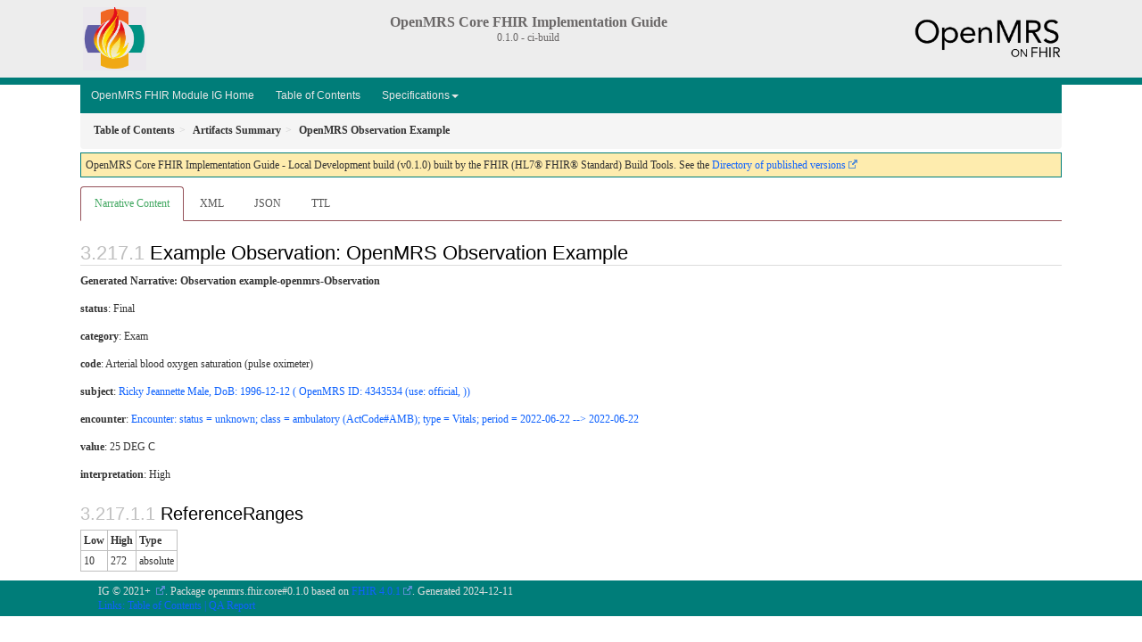

--- FILE ---
content_type: text/html; charset=utf-8
request_url: https://fhir.openmrs.org/Observation-example-openmrs-Observation.html
body_size: 2924
content:
<?xml version="1.0" encoding="UTF-8"?>
<!DOCTYPE HTML>
<html xml:lang="en" xmlns="http://www.w3.org/1999/xhtml" lang="en">
  <head>
    <meta content="text/html;charset=utf-8" http-equiv="Content-Type"/>
    <title>OpenMRS Observation Example - OpenMRS Core FHIR Implementation Guide v0.1.0</title>

    <meta name="viewport" content="width=device-width, initial-scale=1.0"/>
    <meta name="author" content="http://hl7.org/fhir"/>

    <link href="fhir.css" rel="stylesheet"/>

    <!-- Bootstrap core CSS -->
    <link href="assets/css/bootstrap-fhir.css" rel="stylesheet"/>

    <!-- Project extras -->
    <link href="assets/css/project.css" rel="stylesheet"/>
    <link href="assets/css/pygments-manni.css" rel="stylesheet"/>
    <link href="assets/css/jquery-ui.css" rel="stylesheet"/>
  	<link href="assets/css/prism.css" rel="stylesheet" />
  	<link href="assets/css/cqf.css" rel="stylesheet" />
    <!-- Placeholder for child template CSS declarations -->
<!-- Placeholder for child template CSS declarations -->
<link href="assets/css/colors.css" rel="stylesheet"/>



<style>
    div.markdown-toc {
        color: var(--toc-box-text-color);
        border-radius: 5px;
    }

    div.markdown-toc li a {
        color: var(--toc-box-text-color);
    }

    div.markdown-toc p {
        color: var(--toc-box-heading-text-color);
        font-size: 1.4em;
    }

    #left-header {
        line-height: 50px;
        float: left;
        margin-top: 8px;
        margin-bottom: 8px;
        color: #808080;
    }

    #left-header-logo {
        float: left;
        margin-left: 3px;
    }

    #right-header {
        line-height: 50px;
        float: right;
        margin-top: 8px;
        margin-bottom: 8px;
        color: #808080;
    }

    #right-header-logo {
        float: right;
        margin-left: 3px;
    }
</style>

    <script type="text/javascript" src="fhir-table-scripts.js"> </script>

    <!-- HTML5 shim and Respond.js IE8 support of HTML5 elements and media queries -->
    <!--[if lt IE 9]>
    <script src="assets/js/html5shiv.js"></script>
    <script src="assets/js/respond.min.js"></script>
    <![endif]-->

    <!-- Favicons -->
    <link rel="fhir-logo" sizes="144x144" href="assets/ico/icon-fhir-144.png"/>
    <link rel="fhir-logo" sizes="114x114" href="assets/ico/icon-fhir-114.png"/>
    <link rel="fhir-logo" sizes="72x72" href="assets/ico/icon-fhir-72.png"/>
    <link rel="fhir-logo" href="assets/ico/icon-fhir-57.png"/>
    <link rel="shortcut icon" href="assets/ico/favicon.png"/>
  </head>
  <body onload="document.body.style.opacity='1'">

	  <script src="assets/js/prism.js"></script>
    <script type="text/javascript" src="assets/js/mermaid.js"></script>
    <script type="text/javascript" src="assets/js/mermaid-init.js"></script>
    <style type="text/css">h2{--heading-prefix:"3.217"}
    h3,h4,h5,h6{--heading-prefix:"3.217"}</style>
    <div id="segment-header" class="segment">  <!-- segment-header -->
      <div class="container">  <!-- container -->
        <!-- Placeholder for child template header declarations -->

<!-- Placeholder for child template header declarations -->
<div id="left-header">
    <a id="left-header-logo" no-external="true" href="https://openelis-global.org/">
        <img height="71" alt="Artifacts" src="assets/images/home.png">
    </a>
</div>

<div id="right-header">
    <a id="right-header-logo" no-external="true" href="https://hl7.org/fhir/"><img height="70" alt="FHIR website"
            src="assets/images/fire.png"> </a>
</div>

        <div id="ig-status">
          <p><span style="font-size:12pt;font-weight:bold">OpenMRS Core FHIR Implementation Guide</span>
            <br/>
            <span style="display:inline-block;">0.1.0 - ci-build


            </span>
          </p>
        </div>
      </div> <!-- /container -->
    </div>  <!-- /segment-header -->

    <div id="segment-navbar" class="segment">  <!-- segment-navbar -->
      <div id="stripe"> </div>
      <div class="container">  <!-- container -->
        <!-- HEADER CONTENT -->

        <nav class="navbar navbar-inverse">
          <!--status-bar-->
          <div class="container">
            <button data-target=".navbar-inverse-collapse" class="navbar-toggle" data-toggle="collapse" type="button">
              <span class="icon-bar"> </span>
              <span class="icon-bar"> </span>
              <span class="icon-bar"> </span>
            </button>
            <a class="navbar-brand hidden" href="http://hl7.org/fhir/R4/index.html">FHIR</a>
            <div class="nav-collapse collapse navbar-inverse-collapse">
              <ul
	xmlns="http://www.w3.org/1999/xhtml" class="nav navbar-nav">
	<li>
		<a href="index.html">OpenMRS FHIR Module IG Home</a>
	</li>
	<li>
		<a href="toc.html">Table of Contents</a>
	</li>
<!--
	<li class="dropdown">
		<a data-toggle="dropdown" href="#" class="dropdown-toggle">Background<b class="caret"></b>
		</a>

	</li>
	<li class="dropdown">
		<a data-toggle="dropdown" href="#" class="dropdown-toggle">Functional Description<b class="caret"></b>
		</a>

	</li>
-->
	<li class="dropdown">
		<a data-toggle="dropdown" href="#" class="dropdown-toggle">Specifications<b class="caret"></b>
		</a>
		<ul class="dropdown-menu">
			<li>
				<a href="artifacts.html">Artifact Index</a>
			</li>
		</ul>
	</li>
</ul>      
            </div>  <!-- /.nav-collapse -->
          </div>  <!-- /.container -->
        </nav>  <!-- /.navbar -->
      <!-- /HEADER CONTENT -->
      </div>  <!-- /container -->
    </div>  <!-- /segment-navbar -->
    <!--status-bar-->

    <div id="segment-breadcrumb" class="segment">  <!-- segment-breadcrumb -->
      <div class="container">  <!-- container -->
        <ul class="breadcrumb">
          <li><a href='toc.html'><b>Table of Contents</b></a></li><li><a href='artifacts.html'><b>Artifacts Summary</b></a></li><li><b>OpenMRS Observation Example</b></li>

        </ul>
      </div>  <!-- /container -->
    </div>  <!-- /segment-breadcrumb -->

    <a name="top"> </a>
    <div id="segment-content" class="segment">  <!-- segment-content -->
      <div class="container">  <!-- container -->
        <div class="row">
          <div class="inner-wrapper">

<div class="col-12">
  <!--ReleaseHeader--><p id="publish-box">OpenMRS Core FHIR Implementation Guide - Local Development build (v0.1.0) built by the FHIR (HL7® FHIR® Standard) Build Tools. See the <a href="http://fhir.openmrs.org/core/history.html">Directory of published versions</a></p><!--EndReleaseHeader-->

  








<ul class="nav nav-tabs">

  <li class="active">
    <a href="#">Narrative Content</a>
  </li>



  
    <li>
      <a href="Observation-example-openmrs-Observation.xml.html">XML</a>
    </li>
  


  
    <li>
      <a href="Observation-example-openmrs-Observation.json.html">JSON</a>
    </li>
  


  
    <li>
      <a href="Observation-example-openmrs-Observation.ttl.html">TTL</a>
    </li>
  



</ul>


  <a name="root"> </a>


  <h2 id="root">Example Observation: OpenMRS Observation Example</h2>




  <!-- insert intro if present -->
  



  <div xmlns="http://www.w3.org/1999/xhtml"><p class="res-header-id"><b>Generated Narrative: Observation example-openmrs-Observation</b></p><a name="example-openmrs-Observation"> </a><a name="hcexample-openmrs-Observation"> </a><a name="example-openmrs-Observation-en-US"> </a><p><b>status</b>: Final</p><p><b>category</b>: <span title="Codes:{http://terminology.hl7.org/CodeSystem/observation-category exam}">Exam</span></p><p><b>code</b>: <span title="Codes:{http://snomed.info/sct 431314004}">Arterial blood oxygen saturation (pulse oximeter)</span></p><p><b>subject</b>: <a href="Patient-example-openmrs-Patient.html">Ricky Jeannette  Male, DoB: 1996-12-12 ( OpenMRS ID: 4343534 (use: official, ))</a></p><p><b>encounter</b>: <a href="Encounter-5b829d01-34bb-47d1-b1bb-9303c3a9ebcb.html">Encounter: status = unknown; class = ambulatory (ActCode#AMB); type = Vitals; period = 2022-06-22 --&gt; 2022-06-22</a></p><p><b>value</b>: 25 DEG C</p><p><b>interpretation</b>: <span title="Codes:{http://terminology.hl7.org/CodeSystem/v3-ObservationInterpretation H}">High</span></p><h3>ReferenceRanges</h3><table class="grid"><tr><td style="display: none">-</td><td><b>Low</b></td><td><b>High</b></td><td><b>Type</b></td></tr><tr><td style="display: none">*</td><td>10</td><td>272</td><td><span title="Codes:{http://fhir.openmrs.org/ext/obs/reference-range absolute}">absolute</span></td></tr></table></div>

  

  <!-- insert notes if present -->
  



</div>
        </div>  <!-- /inner-wrapper -->
      </div>  <!-- /row -->
    </div>  <!-- /container -->
  </div>  <!-- /segment-content -->

  <script type="text/javascript" src="assets/js/jquery.js"> </script>     <!-- note keep space here, otherwise it will be transformed to empty tag -> fails -->
  <script type="text/javascript" src="assets/js/jquery-ui.min.js"> </script>

  <script type="text/javascript" src="assets/js/window-hash.js"> </script>
  <a name="bottom"> </a>
  <div id="segment-footer" igtool="footer" class="segment">  <!-- segment-footer -->
    <div class="container">  <!-- container -->

      <div class="inner-wrapper">
        <p>
          IG &#169; 2021+ <a style="color:var(--footer-hyperlink-text-color)" href="https://openmrs.org"></a>.  Package openmrs.fhir.core#0.1.0 based on <a style="color: var(--footer-hyperlink-text-color)" href="http://hl7.org/fhir/R4/">FHIR 4.0.1</a>. Generated <span title="Wed, Dec 11, 2024 17:17+0000">2024-12-11</span>
          <br/>
          <span style="color: var(--footer-highlight-text-color)">
                      Links: <a style="color: var(--footer-hyperlink-text-color)" href="toc.html">Table of Contents</a> |
                 <a style="color: var(--footer-hyperlink-text-color)" href="qa.html">QA Report</a>
                 
                
          </span>
        </p>
      </div>  <!-- /inner-wrapper -->
    </div>  <!-- /container -->
  </div>  <!-- /segment-footer -->
  
  <div id="segment-post-footer" class="segment hidden">  <!-- segment-post-footer -->
    <div class="container">  <!-- container -->
    </div>  <!-- /container -->
  </div>  <!-- /segment-post-footer -->

  <!-- JS and analytics only. -->
  <!-- Bootstrap core JavaScript
  ================================================== -->
  <!-- Placed at the end of the document so the pages load faster -->
  <script type="text/javascript" src="assets/js/bootstrap.min.js"> </script>
  <script type="text/javascript" src="assets/js/respond.min.js"> </script>
  <script type="text/javascript" src="assets/js/anchor.min.js"> </script>
  <script type="text/javascript" src="assets/js/clipboard.min.js"> </script>
  <script type="text/javascript" src="assets/js/clipboard-btn.js"> </script>
  <script type="text/javascript" src="assets/js/anchor-hover.js"> </script>
  <!-- Analytics Below
  ================================================== -->
  </body>
</html>



--- FILE ---
content_type: text/css; charset=utf-8
request_url: https://fhir.openmrs.org/fhir.css
body_size: 2781
content:
body {
    background-color: rgb(243, 243, 243);
	margin: 0px;
	padding: 0px;
	height: 100%;
	font-size: 1em;
}

body.book {
	margin: 20px;
	padding: 20px;
    background-color: #fff;
}

blockquote.stu-note {
	margin: 5px;
	padding:10px;
  background-color: #fff2ff;
  border-left-color: #ffa0ff;
}

.watermark
{
   background-image: url(watermark.png);
   background-position: center center;
   s-background-size: 100%; /* CSS3 only, but not really necessary if you make a large enough image */
   background-attachment: fixed;
   position: absolute;
   width: 100%;
   height: 100%;
   margin: 0;
   z-index: 10;
}

i.inherited {
        font-size: 10px;
        opacity: 0.5;
}

p, li {
	font-size: 12px;
	line-height: 1.4em;
	font-family: verdana;
	margin: 0 0 20px 0;
	font-weight: normal;
}

a.cf {
        color: red;
}

a.dict {
        color: Purple;
}

td {
	font-size: 12px;
	line-height: 1.4em;
	font-family: verdana;
	font-weight: normal;
	padding: 3px;
	vertical-align: top;
}

tr {
	font-size: 12px;
	line-height: 1.4em;
	font-family: verdana;
	font-weight: normal;
	padding: 3px;
	vertical-align: top;
	text-align: left;
}

table.colstu {
	width: 100%;
}

table.colstu td {
  border: 1px grey solid;
	border-spacing: 0;
	padding: 5px;
	border-collapse: collapse;
	background-color: #fff5e6;
}

table.colsd {
	width: 100%;
}

table.colsd td {
  border: 1px grey solid;
	border-spacing: 0;
	padding: 5px;
	border-collapse: collapse;
	background-color: #efefef;
}

table.colsn {
	width: 100%;
}

table.colsn td {
  border: 1px grey solid;
	border-spacing: 0;
	padding: 5px;
	border-collapse: collapse;
	background-color: #e6ffe6;
}

table.colse {
	width: 100%;
}

table.colse td {
  border: 1px grey solid;
	border-spacing: 0;
	padding: 5px;
	border-collapse: collapse;
	background-color: #e6e6e6;
}

table.colsi {
	width: 100%;
}

table.colsi td {
  border: 1px grey solid;
	border-spacing: 0;
	padding: 5px;
	border-collapse: collapse;
	background-color: #ffffe6;
}

table.colsdp {
	width: 100%;
}

table.colsdp td {
  border: 1px grey solid;
	border-spacing: 0;
	padding: 5px;
	border-collapse: collapse;
	background-color: #ffcccc;
}


table.list td {
        border-top: 1px silver solid;
	border-spacing: 0;
}
table.bare td {
	border-spacing: 0;
}

ul.dict li {
	font-size: 11px;
	line-height: 1.2em;
	font-family: verdana;
	font-weight: normal;
	padding: 3px;
}

table.dict td {
        padding:3px 7px 2px 7px;
	font-size: 11px;
	line-height: 1.2em;
	font-family: verdana;
	font-weight: normal;
	padding: 3px;
	vertical-align: top;
}

table.dict p {
	font-size: 11px;
}

table.dict td.structure {
        padding:3px 7px 2px 7px;
	font-size: 12px;
	line-height: 1.2em;
	font-family: verdana;
	font-weight: bold;
	padding: 3px;
	vertical-align: top;
	border-bottom: 1px silver solid;
  background: #EFEFEF
}


table {
	margin-bottom: 10px;
        border-collapse:collapse;
}

table.codes{
	margin-bottom: 10px;
        border: 1px black solid;
}

table.codes td {
        border:1px solid silver;
        padding:3px 7px 2px 7px;
	font-size: 12px;
	line-height: 1.4em;
	font-family: verdana;
	font-weight: normal;
	padding: 3px;
	vertical-align: top;
}

table.grid{
	margin-bottom: 10px;
        border: 1px black solid;
        margin-right: inherit;
	
}

table.grid th {
        border:1px solid silver;
        padding:3px 7px 2px 7px;
	font-size: 12px;
	line-height: 1.4em;
	font-family: verdana;
	font-weight: bold;
	padding: 3px;
	vertical-align: top;
}


table.grid td {
        border:1px solid silver;
        padding:3px 7px 2px 7px;
	font-size: 12px;
	line-height: 1.4em;
	font-family: verdana;
	font-weight: normal;
	padding: 3px;
	vertical-align: top;
}

ul {
	margin: 10px 0;
	padding: 0 0 0 25px;
}

.dense li {
	margin: 0 0 0 0;
}
li {
	margin: 0 0 5px 0;
}

h1 {
	font-size: 16px;
	margin: 0 0 4px 0;
	font-family: verdana;
	border-bottom: 1px solid #7e7e7e;
	padding-bottom: 2px;
}

h2 {
	font-family: verdana;
	line-height: 1.2em;
	font-size: 14px;
	margin: 0 0 3px 0;
	margin-top: 15px;
	border-bottom: 1px solid #dcdcdc;
	padding-bottom: 2px;
}


h3 {
	font-family: verdana;
	line-height: 1.2em;
	font-size: 12px;
	margin: 0 0 3px 0;
	margin-top: 10px;
}

h4 {
	font-family: verdana;
	line-height: 1.2em;
	font-size: 11px;
	margin: 0 0 3px 0;
	margin-top: 10px;
}


div.content {
	background-color: #fff;
	margin-left: 180px;
	padding: 5px;
	border-left: 1px solid #dcdcdc;
}

div.use {
	border: 1px solid #dcdcdc;
        background: #EEEEEE ; 
	padding: 5px;
}

div.mapping {
	border: 1px solid #dcdcdc;
        background: #e4dbf9 ; 
	padding: 5px;
	margin-bottom: 10px;
	font-size: 0.75em;
	width: 800px;
}


div.example {
	border: 1px solid #dcdcdc;
        background: #FFECDD ; 
	padding: 5px;
	margin-bottom: 10px;
	font-size: 0.75em;
	width: 670px;
}

div.sidebar h2{
	border-bottom: 1px solid #dcdcdc;
	padding-bottom: 2px;
	padding-top: 0px;
	margin-top: 0px;
	font-weight: normal;
	margin-left: 8px;
	margin-bottom: 0px;
	font-size: 12px;
}

div.sidebar p {
	padding-bottom: 0px;
	padding-top: 10px;
	font-weight: normal;
	margin-left: 8px;
	font-size: 12px;
	margin-bottom: 8px;
}

div.sidebar ul {
	list-style: none;
	padding: 0px;
	margin-left: 6px;
	font-size: 11px;
	line-height: 2.125em; 
}

div.sidebar li {
	margin: 0px 0px 0px 6px;
	padding: 0px;
	font-size: 11px;
	line-height: 2.125m; 
}

div.sidebar {
	position: fixed;
	width: 180px;
	left: 0px;
	top: 0;
	bottom: 0;
	overflow-y : auto;
}

pre.spec             {
	border: 1px solid #dcdcdc;
 	font-size: 11px;
        background: #FFFFE0 ; 
	padding: 5px;
	width: 650px;
}

pre.json             {
	border: 1px solid #dcdcdc;
 	font-size: 11px;
        background: #EFFFEF ; 
	padding: 5px;
	width: 650px;
}

pre.rdf             {
	border: 1px solid #dcdcdc;
 	font-size: 11px;
        background: #fdedff ; 
	padding: 5px;
	width: 650px;
}

pre.fhirpath             {
	border: 1px solid #dcdcdc;
 	font-size: 11px;
  background: #ffeafb ; 
	padding: 5px;
	width: 650px;
}

pre.graphql             {
	border: 1px solid #dcdcdc;
 	font-size: 11px;
        background: #f7e6ff ; 
	padding: 5px;
	width: 650px;
}

pre.xml              {
	font-family: 'Courier New';
 	font-size: 9pt;
        padding: 2px;
        background: #F0FFFF ; 
	width: 650px;
}

p.example {
        background: #fff2e6 ; 
        padding: 5px;
	border: 1px solid #dcdcdc;
}

a.xmltag   {
  color: Navy;
}
a.xmltag :visited  {
  color: Navy;
}

a.xmltag :hover  {
  color: Blue;
}

span.xmltag   {
  color: Navy;
}
span.xmltagred  {
  color: Maroon;
}

span.xmlcomment  {
  color: Grey;
}

span.xmlattr  {
  color: Maroon;
}

span.xmlattrvalue {
  color: DarkGreen;
}


pre a {
	color: darkgreen;
	text-decoration: none;
	border: 0;

}

@media all
{
	.page-break	{ display:none; }
}

@media print
{
	.page-break	{ display:block; page-break-before:always; }
}

ul.navtop 
{
  list-style: none outside none;
  display: block;
  font-family: sans serif;
  margin: 0 0 8px 0;
  padding:0px;
}

li.selected 
{
  white-space: nowrap;
  display: inline-block;
  background-color: white;
  border-right: 1px solid #adcbb9;
  margin: 0px;
  padding: 0px;
}

li.spacerleft 
{
  white-space: nowrap;
  display: inline-block;
  background-color: white;
  border-bottom: 1px solid #adcbb9;
  border-right: 1px solid #adcbb9;
  margin: 0px;
  padding: 0px;
}

li.spacerright
{
  white-space: nowrap;
  display: inline-block;
  background-color: white;
  border-bottom: 1px solid #adcbb9;
  margin: 0px;
  padding: 0px;
  width: 160px;
}

li.nselected 
{
  white-space: nowrap;
  display: inline-block;
  background-color: #eeeeee;
  border-right: 1px solid #adcbb9;
  margin: 0px;
  border-bottom: 1px solid #adcbb9;
  padding: 0px;
  background-image: url(strip.png);
  background-repeat: x-repeat;
}

li.wiki 
{
  white-space: nowrap;
  display: inline-block;
  background-color: #fff;
  margin: 0px;
  border-bottom: 1px solid #adcbb9;
  padding: 0px;
}


div.navtop 
{
  margin: 0px;
  padding: 0px;
}

ul.navtop a 
{
  margin: 0px;
  padding: 0px;
  color: black;
  font-size: 10px;

}

ul.navtop span
{
  display: inline-block;
  margin: 0px;
  padding: 3px 3px 3px 3px;
  font-size: 10px;
}

span.forprint 
{
  display: none;
}

p.status
{
  color: navy;
  border: 1px solid navy;
  background-color: Mistyrose;
}


div.sidebar p.note  
{
  color: maroon;
  font-size: 10px;
  padding-top: 0px;
  padding-bottom: 0px;
}

div.itoc
{
  margin: 4px;
  padding: 4px;
  float: right;
  z-index: 10;
  width: 150px;
  background-color: #fffbe6;
  border: 1px solid navy;
}

div.itoc p
{
  font-size: 10px;
  font-weight: bold;
  margin: 5px;
  padding: 0px;
}

div.itoc p.link
{
  font-size: 10px;
  padding-left: 8px;
  margin: 0px;
}

span.sectioncount {
color: silver;
x-position: absolute;
x-right: 0;
x-margin-right: 30px;
}

@font-face {
    font-family: 'OpenSansCondensedLight';
    src: url('OpenSans-CondLight-webfont.eot');
    src: url('OpenSans-CondLight-webfont.eot?#iefix') format('embedded-opentype'),
         url('OpenSans-CondLight-webfont.woff') format('woff'),
         url('OpenSans-CondLight-webfont.ttf') format('truetype'),
         url('OpenSans-CondLight-webfont.svg#open_sanscondensed_light') format('svg');
    font-weight: normal;
    font-style: normal;

}

@font-face {
    font-family: 'OpenSansCondensedBold';
    src: url('OpenSans-CondBold-webfont.eot');
    src: url('OpenSans-CondBold-webfont.eot?#iefix') format('embedded-opentype'),
         url('OpenSans-CondBold-webfont.woff') format('woff'),
         url('OpenSans-CondBold-webfont.ttf') format('truetype'),
         url('OpenSans-CondBold-webfont.svg#open_sans_condensedbold') format('svg');
    font-weight: normal;
    font-style: normal;

}

.diagram-class-title {
	font-size: 1em; 
	text-anchor: middle; 
	font-family: OpenSansCondensedLight; 
	font-weight: regular;
}

.diagram-resource {
	font-family: OpenSansCondensedBold;
	font-weight: bold;
}

.diagram-class-title-link {
	font-size: .9em; 
	text-anchor: middle; 
	font-family: OpenSansCondensedLight; 
	font-weight: regular;
}

.diagram-class-reference {
	fill: navy;
}

.diagram-class-detail {
	font-size: .8em; 
	text-anchor: left; 
	font-family: OpenSansCondensedLight; 
	font-weight: regular;
}

.diagram-class-linkage {
	font-size: .9em; 
	text-anchor: middle; 
	font-family: OpenSansCondensedLight; 
	font-weight: regular;
	opacity: 1;
}

.hierarchy {
  border: 0px;
  padding:0px 4px 0px 4px;
	font-size: 11px;
	font-family: verdana;
	vertical-align: top;
}

tr.hierarchy {
  border: 1px #F0F0F0 solid;
  padding:0px 4px 0px 4px;
	font-size: 11px;
	font-family: verdana;
	vertical-align: top;
}

img.hierarchy {
  border: 0px;
  padding:0px;
	vertical-align: top;
  background-color: white;
}

.linecounter { 
  counter-reset: listing 
}


code { 
  counter-increment: listing; 
}

.linecounter  i:before { 
  content: counter(listing) ". "; color: black; 
}

.linecounter i { 
  float: left; 
  clear: both; 
  min-width: 2.5em; 
}

.linecounter code:before { 
  content: counter(listing) ". "; 
  color: black; 
  display: inline-block; 
  min-width: 2.5em; 
}

div.warning {
  background-color: #FFE6E6;
  border: 1px silver solid;
  padding: 5px;
}

span.warning {
  background-color: #FFE6E6;
  border: 1px silver solid;
  padding: 1px;
}



tr.diff-title td {
  font-weight: bold;
  background-color: #eeeeee;
}
tr.diff-item td.diff-left {
  font-weight: bold;
  vertical-align: top;
}
tr.diff-new-item td.diff-left {
  font-weight: bold;
  vertical-align: top;
}
tr.diff-del-item td.diff-left {
  font-weight: bold;
  vertical-align: top;
}
tr.diff-new {
  background-color: #f4fff4;
}
tr.diff-new-item {
  background-color: #f4fff4;
}
tr.diff-changed-item {
  background-color: #eaf8ff;
}
tr.diff-del {
  background-color: #fff4f4;
}
tr.diff-del-item {
  background-color: #fff4f4;
}

.self-link-parent a.self-link {
  visibility:hidden;
}
.self-link-parent:hover a.self-link {
 visibility:visible;
}

tr.frm-group {
  border-right: 1px solid black;
  border-left: 1px solid black;
  border-top: 1px solid black;
  border-bottom: 0px none black;
  font-weight: bold;
}

tr.frm-group-n {
  border: 1px solid black;
  font-weight: bold;
}

tr.frm-contents {
  border-right: 1px solid black;
  border-left: 1px solid black;
  padding-bottom: 3px;
  border-bottom: 1px solid black;
}

td.frm-category {
  border-left: 1px solid #eeeeee;
  font-weight: bold;
  text-align: center;
}

td.frm-group {
  background: #f4f4f4;
  font-weight: bold;
}

td.frm-null {
  background: #f4f4f4;
}


td.frm-set {
  border-left: 1px solid #eeeeee;
}

.rotate {
  text-align: center;
  vertical-align: middle;
  width: 1.5em;
}
.rotate div {
     -moz-transform: rotate(-90.0deg);  /* FF3.5+ */
       -o-transform: rotate(-90.0deg);  /* Opera 10.5 */
  -webkit-transform: rotate(-90.0deg);  /* Saf3.1+, Chrome */
             filter:  progid:DXImageTransform.Microsoft.BasicImage(rotation=0.083);  /* IE6,IE7 */
         -ms-filter: "progid:DXImageTransform.Microsoft.BasicImage(rotation=0.083)"; /* IE8 */
         margin-left: -10em;
         margin-right: -10em;
}

.gsc-control-cse .gsc-table-result {
	font-family : inherit;
}

.gsc-control-cse .gsc-input-box {
	height : inherit;
}

input.gsc-input,
.gsc-input-box,
.gsc-input-box-hover,
.gsc-input-box-focus,
.gsc-search-button, input.gsc-search-button-v2 {
	box-sizing  : content-box;
	line-height : normal;
	margin-top  : 0px;
}

div.informative-content {
  border: 1px grey solid; 
  background-color: #ffffe6; 
  padding: 10px; 
}  

div.draft-content {
  border: 1px grey solid; 
  background-color: #efefef; 
  padding: 10px; 
}  

div.trial-content {
  border: 1px grey solid; 
  background-color: #fff5e6; 
  padding: 10px; 
}  

td.draft-content {
  background-color: #efefef; 
}  

tr.draft-content {
  background-color: #efefef; 
}  

a.normative-flag {
  border: 1px grey solid; 
  background-color: #e6ffe6; 
  padding-left: 3px; 
  padding-right: 3px; 
  color: black; 
  font-weight: bold
}

a.informative-flag {
  border: 1px grey solid; 
  background-color: #ffffe6; 
  padding-left: 3px; 
  padding-right: 3px; 
  color: black; 
  font-weight: bold
}

a.draft-flag {
  border: 1px grey solid; 
  background-color: #efefef; 
  padding-left: 3px; 
  padding-right: 3px; 
  color: black; 
  font-weight: bold
}

a.trial-use-flag {
  border: 1px grey solid; 
  background-color: #fff5e6; 
  padding-left: 3px; 
  padding-right: 3px; 
  color: black; 
  font-weight: bold
}

a.deprecated-flag {
  border: 1px grey solid; 
  background-color: #ffcccc; 
  padding-left: 3px; 
  padding-right: 3px; 
  color: black; 
  font-weight: bold
}

a.experimental-flag {
  border: 1px grey solid; 
  background-color: #f7ad35; 
  padding-left: 3px; 
  padding-right: 3px; 
  color: black; 
  font-weight: bold
}

table.lmap {
  margin-bottom: 10px;
  border: 1px black solid;
  margin-right: auto;
}

table.lmap th {
  border:1px solid silver;
  padding:3px 7px 2px 7px;
  font-size: 10px;
  line-height: 1.4em;
  font-family: verdana;
  font-weight: bold;
  padding: 3px;
  vertical-align: top;
}


table.lmap td {
  border:1px solid silver;
  padding:3px 7px 2px 7px;
  font-size: 10px;
  line-height: 1.4em;
  font-family: verdana;
  font-weight: normal;
  padding: 3px;
  vertical-align: top;
}

ol.fmmlist {
  counter-reset: number 0;
}
ol.fmmlist li {
  list-style: none;
  counter-increment: number;
}
ol.fmmlist li::before {
  content: "FMM " counter(number);
  position: relative;
  left:-25px
}
